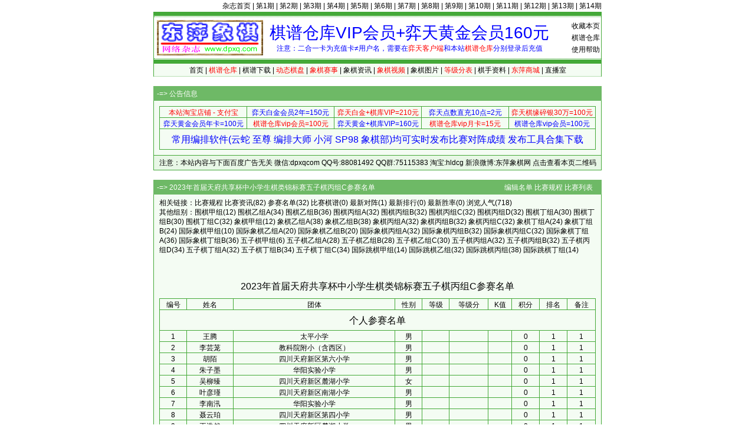

--- FILE ---
content_type: text/html; Charset=gb2312
request_url: http://www.dpxq.com/hldcg/player_10302.html
body_size: 5309
content:
<!DOCTYPE html>
<html>
<head>
<meta http-equiv="content-language" content="zh-cn" />
<meta http-equiv="Content-Type" content="text/html; charset=gb2312" />
<meta name="generator" content="notepad" />
<meta name="author" content="hldcg,弈天东邪" />
<meta name="Copyright" content="www.dpxq.com 版权所有,文章可自由转载,请注明文章出处" />
<meta name="keywords" content="参赛名单,配对卡,象棋,东萍象棋" />
<meta name="description" content="2023年首届天府共享杯中小学生棋类锦标赛五子棋丙组C参赛名单，棋手编号等详细信息。" />
<title>2023年首届天府共享杯中小学生棋类锦标赛五子棋丙组C参赛名单 - 象棋棋谱仓库 - 东萍象棋网</title>
<link rel="stylesheet" type="text/css" href="/hldcg/dpxq.css" />
<script type="text/javascript" src="/hldcg/bp_player.js"></script>
</head>

<body>
<!--header-->
<div id="top"><a href="/magzine/">杂志首页</a> | <a href="/magzine/01_index.htm">第1期</a> | <a href="/magzine/02_index.htm">第2期</a> | <a href="/magzine/03_index.htm">第3期</a> | <a href="/magzine/04_index.htm">第4期</a> | <a href="/magzine/05_index.htm">第5期</a> | <a href="/magzine/06_index.htm">第6期</a> | <a href="/magzine/07_index.htm">第7期</a> | <a href="/magzine/08_index.htm">第8期</a> | <a href="/magzine/09_index.htm">第9期</a> | <a href="/magzine/10_index.htm" >第10期</a> | <a href="/magzine/11_index.htm" >第11期</a> | <a href="/magzine/12_index.htm" >第12期</a> | <a href="/magzine/13_index.htm" >第13期</a> | <a href="/magzine/14_index.htm" >第14期</a></div>
<div class="bd">
  <div id="Dark"></div>
  <div id="Ligh2">
    <div id="right"><span class="hand" onclick="AddtoFav()">收藏本页</span><br><a href="/hldcg/search/">棋谱仓库</a><br><a href="/hldcg/help_0_1.html">使用帮助</a></div>
    <div id="right0"><a href="/hldcg/shop/vip.htm" title="点击查看详情"><span id="textads">棋谱仓库VIP会员+弈天黄金会员160元</span></a><br>注意：二合一卡为充值卡≠用户名，需要在<span class="cred">弈天客户端</span>和本站<span class="cred">棋谱仓库</span>分别登录后充值</div>
  </div>
  <div id="Ligh"></div>
  <div id="Ligh1"><a href="/">首页</a> | <a href="/hldcg/search/"><span class="cred">棋谱仓库</span></a> | <a href="/hldcg/share/">棋谱下载</a> | <a href="/hldcg/dhtmlxq/"><span class="cred">动态棋盘</span></a> | <a href="/hldcg/"><span class="cred">象棋赛事</span></a> | <a href="/hldcg/news_0_1.html">象棋资讯</a> | <a href="/hldcg/shipin_0_1.html"><span class="cred">象棋视频</span></a> | <a href="/hldcg/tupian_0_1.html">象棋图片</a> | <a href="/hldcg/dengjifen_0_8.html"><span class="cred">等级分表</span></a> | <a href="/hldcg/qishou_0_8.html">棋手资料</a> | <a href="/hldcg/shop/"><span class="cred">东萍商城</span></a> | <a href="/hldcg/chess/">直播室</a></div>
</div>
<!--header-->
<!--mydiv1-->
<div class="br"></div>
<div class="bd" id="adbase">
  <div class="text0">-=> <b>公告信息</b></div>
  <div class="text11">
    <div class="text12" id="adtxtlink">
<table class="biaoge" cellspacing="1" cellpadding="0" width="100%" align="center" style="margin:3px 0;">
<tbody>
<tr>
<td style="width:20%"><a target="_blank" href="/hldcg/search/gourl.asp?sid=168"><span class="cred">本站淘宝店铺 - 支付宝</span></a></td>
<td style="width:20%"><a target="_blank" href="/hldcg/search/gourl.asp?sid=180"><span class="cblue">弈天白金会员2年=150元</span></a></td>
<td style="width:20%"><a target="_blank" href="/hldcg/search/gourl.asp?sid=175"><span class="cred">弈天白金+棋库VIP=210元</span></a></td>
<td style="width:20%"><a target="_blank" href="/hldcg/search/gourl.asp?sid=176"><span class="cblue">弈天点数直充10点=2元</span></a></td>
<td style="width:20%"><a target="_blank" href="/hldcg/search/gourl.asp?sid=183"><span class="cred">弈天棋缘碎银30万=100元</span></a></td>
</tr><tr>
<td style="width:20%"><a target="_blank" href="/hldcg/search/gourl.asp?sid=179"><span class="cblue">弈天黄金会员年卡=100元</span></a></td>
<td style="width:20%"><a target="_blank" href="/hldcg/search/gourl.asp?sid=181"><span class="cred">棋谱仓库vip会员=100元</span></a></td>
<td style="width:20%"><a target="_blank" href="/hldcg/search/gourl.asp?sid=182"><span class="cblue">弈天黄金+棋库VIP=160元</span></a></td>
<td style="width:20%"><a target="_blank" href="/hldcg/search/gourl.asp?sid=177"><span class="cred">棋谱仓库vip月卡=15元</span></a></td>
<td style="width:20%"><a target="_blank" href="/hldcg/search/gourl.asp?sid=181"><span class="cblue">棋谱仓库vip会员=100元</span></a></td>
</tr><tr>
<td colspan="5" id="ewmdiv"><a target="_blank" href="/hldcg/search/gourl.asp?sid=236"><span class="cblue" style="font-size:16px;line-height:32px;">常用编排软件(云蛇 至尊 编排大师 小河 SP98 象棋部)均可实时发布比赛对阵成绩 发布工具合集下载</span></a></td>
</tr></tbody></table>
    </div>
  </div>
  <div class="text13">注意：本站内容与下面百度广告无关 微信:dpxqcom QQ号:88081492 QQ群:75115383 淘宝:hldcg 新浪微博:东萍象棋网 <span class="hand" onclick="showewm()">点击查看本页二维码</span></div>
</div>
<!--mydiv1-->
<div class="br"></div>
<div class="bd">
  <div class="text0">-=> 2023年首届天府共享杯中小学生棋类锦标赛五子棋丙组C参赛名单　　　　　　　　　　　　　　　　　 　<a href="/hldcg/edit_player_10302.html">编辑名单</a> <a href="/hldcg/tour_10302.html">比赛规程</a> <a href="/hldcg/">比赛列表</a></div>
  <div class="text11">
    <div class="text12">
      相关链接：<a href="/hldcg/tour_10302.html">比赛规程</a> <a href="/hldcg/news_10302_1.html">比赛资讯</a>(82) <a href="/hldcg/player_10302.html">参赛名单</a>(32) <a href="/hldcg/movelist_10302.html">比赛棋谱</a>(0) <a href="/hldcg/round_10302.html">最新对阵</a>(1) <a href="/hldcg/rank_10302.html">最新排行</a>(0) <a href="/hldcg/rate_10302.html">最新胜率</a>(0) 浏览人气(718)<br>
      其他组别：<a href="/hldcg/player_10270.html">围棋甲组</a>(12) <a href="/hldcg/player_10271.html">围棋乙组A</a>(34) <a href="/hldcg/player_10272.html">围棋乙组B</a>(36) <a href="/hldcg/player_10273.html">围棋丙组A</a>(32) <a href="/hldcg/player_10274.html">围棋丙组B</a>(32) <a href="/hldcg/player_10275.html">围棋丙组C</a>(32) <a href="/hldcg/player_10276.html">围棋丙组D</a>(32) <a href="/hldcg/player_10277.html">围棋丁组A</a>(30) <a href="/hldcg/player_10278.html">围棋丁组B</a>(30) <a href="/hldcg/player_10279.html">围棋丁组C</a>(32) <a href="/hldcg/player_10280.html">象棋甲组</a>(12) <a href="/hldcg/player_10281.html">象棋乙组A</a>(38) <a href="/hldcg/player_10282.html">象棋乙组B</a>(38) <a href="/hldcg/player_10283.html">象棋丙组A</a>(32) <a href="/hldcg/player_10284.html">象棋丙组B</a>(32) <a href="/hldcg/player_10285.html">象棋丙组C</a>(32) <a href="/hldcg/player_10286.html">象棋丁组A</a>(24) <a href="/hldcg/player_10287.html">象棋丁组B</a>(24) <a href="/hldcg/player_10288.html">国际象棋甲组</a>(10) <a href="/hldcg/player_10289.html">国际象棋乙组A</a>(20) <a href="/hldcg/player_10290.html">国际象棋乙组B</a>(20) <a href="/hldcg/player_10291.html">国际象棋丙组A</a>(32) <a href="/hldcg/player_10292.html">国际象棋丙组B</a>(32) <a href="/hldcg/player_10293.html">国际象棋丙组C</a>(32) <a href="/hldcg/player_10294.html">国际象棋丁组A</a>(36) <a href="/hldcg/player_10295.html">国际象棋丁组B</a>(36) <a href="/hldcg/player_10296.html">五子棋甲组</a>(6) <a href="/hldcg/player_10297.html">五子棋乙组A</a>(28) <a href="/hldcg/player_10298.html">五子棋乙组B</a>(28) <a href="/hldcg/player_10299.html">五子棋乙组C</a>(30) <a href="/hldcg/player_10300.html">五子棋丙组A</a>(32) <a href="/hldcg/player_10301.html">五子棋丙组B</a>(32) <a href="/hldcg/player_10303.html">五子棋丙组D</a>(34) <a href="/hldcg/player_10304.html">五子棋丁组A</a>(32) <a href="/hldcg/player_10305.html">五子棋丁组B</a>(34) <a href="/hldcg/player_10306.html">五子棋丁组C</a>(34) <a href="/hldcg/player_10307.html">国际跳棋甲组</a>(14) <a href="/hldcg/player_10308.html">国际跳棋乙组</a>(32) <a href="/hldcg/player_10309.html">国际跳棋丙组</a>(38) <a href="/hldcg/player_10310.html">国际跳棋丁组</a>(14) <br><br>
      <div style="text-align:center;"><div style="text-align:center;width:728px;margin:10px auto;"></div></div><br>
      <div id="tourTitle" class="fz1624">2023年首届天府共享杯中小学生棋类锦标赛五子棋丙组C参赛名单</div>
      <table width="100%" cellspacing="1" cellpadding="0" id="table_geren"><tbody>
        <tr class="th"><td>编号</td><td>姓名</td><td>团体</td><td>性别</td><td>等级</td><td>等级分</td><td>K值</td><td>积分</td><td>排名</td><td>备注</td></tr>
        <tr><td colspan="10" class="fz1632">个人参赛名单</td></tr>
        <tr><td>1</td><td><a href="/hldcg/player_10302_214548.html">王腾</a></td><td>太平小学</td><td>男</td><td></td><td></td><td></td><td>0</td><td>1</td><td>1</td></tr>
        <tr><td>2</td><td><a href="/hldcg/player_10302_214549.html">李芸茏</a></td><td>教科院附小（含西区）</td><td>男</td><td></td><td></td><td></td><td>0</td><td>1</td><td>1</td></tr>
        <tr><td>3</td><td><a href="/hldcg/player_10302_214550.html">胡陌</a></td><td>四川天府新区第六小学</td><td>男</td><td></td><td></td><td></td><td>0</td><td>1</td><td>1</td></tr>
        <tr><td>4</td><td><a href="/hldcg/player_10302_214551.html">朱子墨</a></td><td>华阳实验小学</td><td>男</td><td></td><td></td><td></td><td>0</td><td>1</td><td>1</td></tr>
        <tr><td>5</td><td><a href="/hldcg/player_10302_214552.html">吴柳臻</a></td><td>四川天府新区麓湖小学</td><td>女</td><td></td><td></td><td></td><td>0</td><td>1</td><td>1</td></tr>
        <tr><td>6</td><td><a href="/hldcg/player_10302_214553.html">叶彦瑾</a></td><td>四川天府新区南湖小学</td><td>男</td><td></td><td></td><td></td><td>0</td><td>1</td><td>1</td></tr>
        <tr><td>7</td><td><a href="/hldcg/player_10302_214554.html">李南汛</a></td><td>华阳实验小学</td><td>男</td><td></td><td></td><td></td><td>0</td><td>1</td><td>1</td></tr>
        <tr><td>8</td><td><a href="/hldcg/player_10302_214555.html">聂云珀</a></td><td>四川天府新区第四小学</td><td>男</td><td></td><td></td><td></td><td>0</td><td>1</td><td>1</td></tr>
        <tr><td>9</td><td><a href="/hldcg/player_10302_214568.html">王浩然</a></td><td>四川天府新区麓湖小学</td><td>男</td><td></td><td></td><td></td><td>0</td><td>1</td><td>1</td></tr>
        <tr><td>10</td><td><a href="/hldcg/player_10302_214728.html">陈雅楠</a></td><td>四川天府新区南湖小学</td><td>女</td><td></td><td></td><td></td><td>0</td><td>1</td><td>1</td></tr>
        <tr><td>11</td><td><a href="/hldcg/player_10302_214729.html">徐易辰</a></td><td>四川天府新区美岸小学</td><td>男</td><td></td><td></td><td></td><td>0</td><td>1</td><td>1</td></tr>
        <tr><td>12</td><td><a href="/hldcg/player_10302_214730.html">郝梓菡</a></td><td>华阳实验小学</td><td>女</td><td></td><td></td><td></td><td>0</td><td>1</td><td>1</td></tr>
        <tr><td>13</td><td><a href="/hldcg/player_10302_214731.html">杨浠苒</a></td><td>华阳实验小学</td><td>女</td><td></td><td></td><td></td><td>0</td><td>1</td><td>1</td></tr>
        <tr><td>14</td><td><a href="/hldcg/player_10302_214732.html">罗钧月</a></td><td>天府新区麓山光亚小学</td><td>女</td><td></td><td></td><td></td><td>0</td><td>1</td><td>1</td></tr>
        <tr><td>15</td><td><a href="/hldcg/player_10302_214733.html">王西晞</a></td><td>四川天府新区南湖小学</td><td>女</td><td></td><td></td><td></td><td>0</td><td>1</td><td>1</td></tr>
        <tr><td>16</td><td><a href="/hldcg/player_10302_214734.html">李孟轩</a></td><td>四川天府新区第六小学</td><td>男</td><td></td><td></td><td></td><td>0</td><td>1</td><td>1</td></tr>
        <tr><td>17</td><td><a href="/hldcg/player_10302_214735.html">谭雯月</a></td><td>成都天府中学（小学部）</td><td>女</td><td></td><td></td><td></td><td>0</td><td>1</td><td>1</td></tr>
        <tr><td>18</td><td><a href="/hldcg/player_10302_214736.html">张辰逸</a></td><td>元音小学</td><td>男</td><td></td><td></td><td></td><td>0</td><td>1</td><td>1</td></tr>
        <tr><td>19</td><td><a href="/hldcg/player_10302_214737.html">陶佳奕</a></td><td>四川天府新区新兴中学附属小学</td><td>女</td><td></td><td></td><td></td><td>0</td><td>1</td><td>1</td></tr>
        <tr><td>20</td><td><a href="/hldcg/player_10302_214738.html">欧李震航</a></td><td>四川天府新区第三中学附属小学</td><td>男</td><td></td><td></td><td></td><td>0</td><td>1</td><td>1</td></tr>
        <tr><td>21</td><td><a href="/hldcg/player_10302_214739.html">冯彦哲</a></td><td>四川天府新区第三中学附属小学</td><td>男</td><td></td><td></td><td></td><td>0</td><td>1</td><td>1</td></tr>
        <tr><td>22</td><td><a href="/hldcg/player_10302_214740.html">王悦</a></td><td>四川天府新区南湖小学</td><td>女</td><td></td><td></td><td></td><td>0</td><td>1</td><td>1</td></tr>
        <tr><td>23</td><td><a href="/hldcg/player_10302_214741.html">曾皓轩</a></td><td>四川省成都市天府新区第十小学</td><td>男</td><td></td><td></td><td></td><td>0</td><td>1</td><td>1</td></tr>
        <tr><td>24</td><td><a href="/hldcg/player_10302_214742.html">夏泽宇</a></td><td>四川天府新区万安小学</td><td>男</td><td></td><td></td><td></td><td>0</td><td>1</td><td>1</td></tr>
        <tr><td>25</td><td><a href="/hldcg/player_10302_214743.html">钟诗雨</a></td><td>四川天府新区新兴中学附属小学</td><td>女</td><td></td><td></td><td></td><td>0</td><td>1</td><td>1</td></tr>
        <tr><td>26</td><td><a href="/hldcg/player_10302_214744.html">李泽熙</a></td><td>四川天府新区第四小学</td><td>男</td><td></td><td></td><td></td><td>0</td><td>1</td><td>1</td></tr>
        <tr><td>27</td><td><a href="/hldcg/player_10302_214745.html">余礼淏</a></td><td>四川天府新区第三中学附属小学</td><td>男</td><td></td><td></td><td></td><td>0</td><td>1</td><td>1</td></tr>
        <tr><td>28</td><td><a href="/hldcg/player_10302_214746.html">陈可馨</a></td><td>元音小学</td><td>女</td><td></td><td></td><td></td><td>0</td><td>1</td><td>1</td></tr>
        <tr><td>29</td><td><a href="/hldcg/player_10302_214830.html">李奕涵</a></td><td>华中附小</td><td>男</td><td></td><td></td><td></td><td>0</td><td>1</td><td>1</td></tr>
        <tr><td>30</td><td><a href="/hldcg/player_10302_214841.html">邓晨曦</a></td><td>四川天府新区美岸小学</td><td>男</td><td></td><td></td><td></td><td>0</td><td>1</td><td>1</td></tr>
        <tr><td>31</td><td><a href="/hldcg/player_10302_214842.html">赵亦晨</a></td><td>四川天府新区南湖小学</td><td>男</td><td></td><td></td><td></td><td>0</td><td>1</td><td>1</td></tr>
        <tr><td>32</td><td><a href="/hldcg/player_10302_214843.html">叶梓辰</a></td><td>四川天府新区万安小学</td><td>男</td><td></td><td></td><td></td><td>0</td><td>1</td><td>1</td></tr>
      </tbody></table>
<div id="CPlayerDIV"></div>
<table id="tourFoot" cellspacing="0" cellpadding="0" style="width:100%;height:24px;margin:6px 0;">
<tbody>
<tr>
<td style="text-align:left;">比赛组别：五子棋丙组C</td>
<td style="text-align:left;">比赛时间：2023-03-12 2023-03-12</td>
<td style="text-align:left;">比赛地点：四川天府新区南湖小学</td>
<td style="text-align:right;">信息反馈：QQ88081492</td></tr>
<tr>
<td style="text-align:left;">裁 判 长：瞿申</td>
<td style="text-align:left;">编 排 长：张静</td>
<td style="text-align:left;">软件资料：小河棋院编排软件</td>
<td style="text-align:right;">网页制作：东萍象棋网</td></tr>
</tbody>
</table>
<div id="copyTable"></div>
    </div>
  </div>
  <div class="text13"><a href="/hldcg/">比赛列表</a> <a href="/hldcg/tour_10302.html">比赛规程</a> <a href="/hldcg/edit_player_10302.html">编辑名单</a> <span class="hand" onclick="copyPlayer()">复制名单</span> <span class="hand" onclick="copyCleanTable(0)">复制无链接表格</span> <span class="hand" onclick="copyCleanTable(1)">复制有链接表格</span> <a href="/hldcg/ewm_10302.html">比赛二维码</a></div>
</div>
<script type="text/javascript" id="cplayer">
var tid='10302';
var pid='0';
var tt_pcols='';
var gr_pcols='编号|姓名|团体|性别|等级|等级分|K值|积分|排名|备注';
if (pid!=0) fixth('table_geren',0,'0,3,5,7');
add_sortTable('table_tuanti');
add_sortTable('table_geren');
</script>
<!--footer-->
<div class="br" id="log1"></div>
<div class="bd">
  <div class="text0">-=> 版权信息 [<a href="/hldcg/map.htm">网站地图</a> 联系QQ:88081492 QQ群:75115383 淘宝:hldcg 微信:dpxqcom  新浪微博:东萍象棋网 微信公众号:东萍象棋网]</div>
  <div id="text6">本站原创文章版权归作者和<b>东萍象棋网</b>共同拥有，文章可自由转载，特别声明的除外，转载文章时请注明作者和出处<br>东萍象棋专业网站 Copyright 2004 <b>东萍象棋网</b> 版权所有 All Rights Reserved 保留所有权利 辽ICP备11009884号</div>
  <div id="text5"><script type="text/javascript" src="/hldcg/all.js" charset="gb2312"></script><script type="text/javascript" src="/hldcg/count/count.js"></script></div>
</div>
<div class="br" id="log2"></div>
<!--footer-->
</body>
</html>